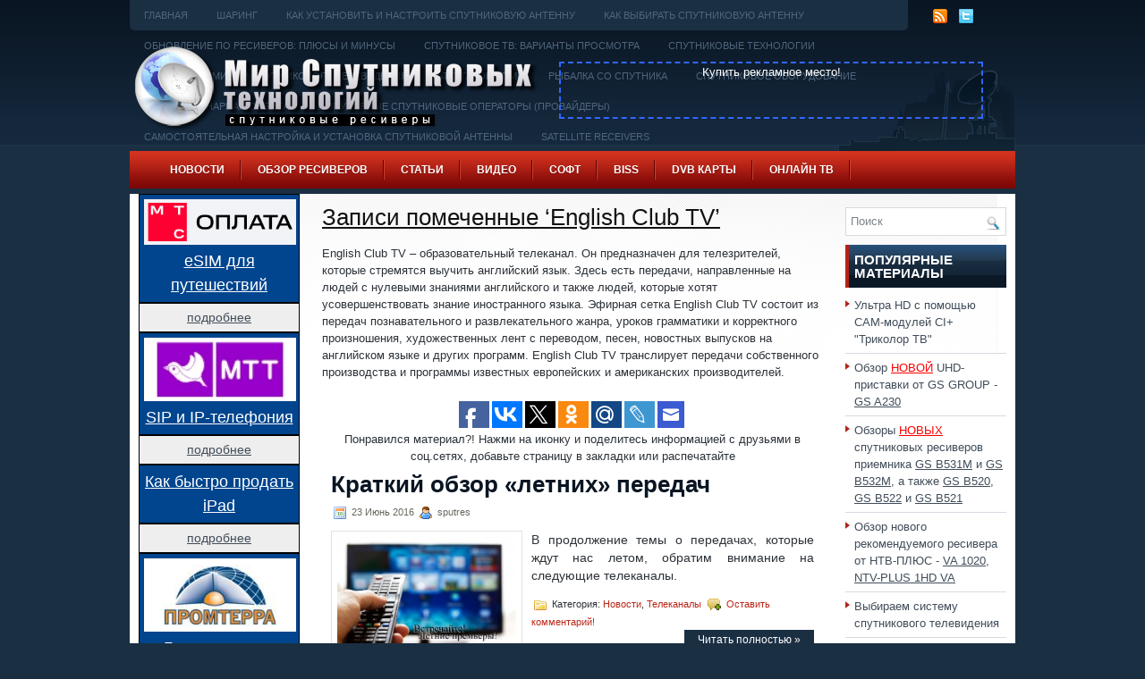

--- FILE ---
content_type: text/html; charset=UTF-8
request_url: http://www.sputres.ru/?tag=english-club-tv
body_size: 13984
content:
<!DOCTYPE html><html><head><title>English Club TV | SputRes.ru</title><link rel="shortcut icon" type="image/x-icon" href="/favicon.ico" /><meta http-equiv="Content-Type" content="text/html; charset=UTF-8" /><link rel="stylesheet" href="/css/print.css" type="text/css" media="print" /><link rel="stylesheet" href="/css/style.css" type="text/css" media="screen, projection" /><!--[if IE]><link rel="stylesheet" href="/css/ie.css" type="text/css" media="screen, projection"><![endif]--><script src="/menu/mootools-core.js" type="text/javascript" charset="utf-8"></script><!--[if IE 6]><script src="/js/pngfix.js"></script><![endif]--><link rel="alternate" type="application/rss+xml" title="RSS-лента В мире спутниковых технологий и телевидения. Новости. Оборудование. Софт. Шаринг. Обзоры. Ресиверы" href="http://www.sputres.ru/?feed=rss2" /><link rel="alternate" type="application/atom+xml" title="В мире спутниковых технологий и телевидения. Новости. Оборудование. Софт. Шаринг. Обзоры. Ресиверы Atom Feed" href="http://www.sputres.ru/?feed=atom" /><link rel="stylesheet" href="/menu/MenuMatic.css" type="text/css" media="screen" charset="utf-8" /><!--[if lt IE 7]><link rel="stylesheet" href="/menu/MenuMatic-ie6.css" type="text/css" media="screen" charset="utf-8" /><![endif]--><script src="/menu/MenuMatic_0.68.3.js" type="text/javascript" charset="utf-8"></script>
<meta name="description"  content="English Club TV – образовательный телеканал. Он предназначен для телезрителей, которые стремятся выучить английский язык. Здесь есть передачи, направленные на" />

<meta name="keywords"  content="24_doc,bollywood hd,english club tv,fashion one,gulli,myzen.tv,tiji,телеканал «Мама»,Телеканал «Моя Планета»,телеканалы,акция,Мир24,телекарта,триколор тв,history,Орион-Экспресс,Промо ТВ,промо-канал" />

<link rel="canonical" href="http://www.sputres.ru/?tag=english-club-tv" />
<!-- /all in one seo pack -->
<link rel='stylesheet' id='wpfb-css'  href='http://www.sputres.ru/wp-content/plugins/wp-filebase/wp-filebase_css.php?rp=images%2Ffilebase&#038;ver=0.2.9.37' type='text/css' media='all' />
<link rel='stylesheet' id='wpfront-scroll-top-css'  href='http://www.sputres.ru/wp-content/plugins/wpfront-scroll-top/css/wpfront-scroll-top.css?ver=1.4.2' type='text/css' media='all' />
<script type='text/javascript' src='http://www.sputres.ru/images/jw-player-plugin-for-wordpress/player/jwplayer.js?ver=4.0'></script>
<script type='text/javascript' src='http://www.sputres.ru/wp-includes/js/jquery/jquery.js?ver=1.11.1'></script>
<script type='text/javascript' src='http://www.sputres.ru/wp-includes/js/jquery/jquery-migrate.min.js?ver=1.2.1'></script>
<script type='text/javascript' src='http://www.sputres.ru/wp-content/plugins/wpfront-scroll-top/js/wpfront-scroll-top.js?ver=1.4.2'></script>
<!-- Global site tag (gtag.js) - Google Analytics -->
<script async src="https://www.googletagmanager.com/gtag/js?id=UA-33457752-1"></script><script> window.dataLayer = window.dataLayer || []; function gtag(){dataLayer.push(arguments);} gtag('js', new Date()); gtag('config', 'UA-33457752-1');</script>
</head><body><script type="text/javascript"> window.addEvent('domready', function() {	var myMenu = new MenuMatic(); }); </script><div id="wrapper"><div id="container" class="container"><div class="span-24"><div class="span-22"><div id="pagemenucontainer"><ul id="pagemenu"><li><a href="/">Главная</a></li><li class="page_item page-item-9"><a href="http://www.sputres.ru/?page_id=9">Шаринг</a></li>
<li class="page_item page-item-762"><a href="http://www.sputres.ru/?page_id=762">Как установить и настроить спутниковую антенну</a></li>
<li class="page_item page-item-764"><a href="http://www.sputres.ru/?page_id=764">Как выбирать спутниковую антенну</a></li>
<li class="page_item page-item-770"><a href="http://www.sputres.ru/?page_id=770">Обновление ПО ресиверов: плюсы и минусы</a></li>
<li class="page_item page-item-774"><a href="http://www.sputres.ru/?page_id=774">Спутниковое ТВ: варианты просмотра</a></li>
<li class="page_item page-item-778"><a href="http://www.sputres.ru/?page_id=778">Спутниковые технологии</a></li>
<li class="page_item page-item-781"><a href="http://www.sputres.ru/?page_id=781">Словарь терминов спутникового телевидения</a></li>
<li class="page_item page-item-783"><a href="http://www.sputres.ru/?page_id=783">Что такое HDMI</a></li>
<li class="page_item page-item-785"><a href="http://www.sputres.ru/?page_id=785">Рыбалка со спутника</a></li>
<li class="page_item page-item-799"><a href="http://www.sputres.ru/?page_id=799">Спутниковое оборудование</a></li>
<li class="page_item page-item-811"><a href="http://www.sputres.ru/?page_id=811">Геостационарная орбита</a></li>
<li class="page_item page-item-817"><a href="http://www.sputres.ru/?page_id=817">Популярные спутниковые операторы (провайдеры)</a></li>
<li class="page_item page-item-831"><a href="http://www.sputres.ru/?page_id=831">Самостоятельная настройка и установка спутниковой антенны</a></li>
<li class="page_item page-item-1088"><a href="http://www.sputres.ru/?page_id=1088">Satellite Receivers</a></li>
<li class="page_item page-item-2346"><a href="http://www.sputres.ru/?page_id=2346">Создаем устройство для соединения JTAG-интерфейса спутникового ресивера</a></li>
<li class="page_item page-item-1886"><a href="http://www.sputres.ru/?page_id=1886">ТВ тюнеры &#8212; обзор возможностей</a></li>
<li class="page_item page-item-2139"><a href="http://www.sputres.ru/?page_id=2139">Ultra HD</a></li>
<li class="page_item page-item-2583"><a href="http://www.sputres.ru/?page_id=2583">Нужно ли вам 4K разрешение</a></li>
<li class="page_item page-item-2690"><a href="http://www.sputres.ru/?page_id=2690">Выбираем систему спутникового телевидения</a></li>
<li class="page_item page-item-2936"><a href="http://www.sputres.ru/?page_id=2936">Ремонт ресивера GS-8300 самостоятельно</a></li>
<li class="page_item page-item-3142"><a href="http://www.sputres.ru/?page_id=3142">Настройка спутниковой антенны при помощи прибора Sat-Finder инструкция</a></li>
<li class="page_item page-item-3475"><a href="http://www.sputres.ru/?page_id=3475">Какие бывают спутниковые антенны</a></li>
<li class="page_item page-item-5232"><a href="http://www.sputres.ru/?page_id=5232">Кардшаринг – максимум каналов по минимальной стоимости</a></li>
<li class="page_item page-item-10078"><a href="http://www.sputres.ru/?page_id=10078">Ресиверы Триколор ТВ и их основные неисправности</a></li>
<li class="page_item page-item-9730"><a href="http://www.sputres.ru/?page_id=9730">Список мастер-кодов для спутниковых ресиверов</a></li>
<li class="page_item page-item-9821"><a href="http://www.sputres.ru/?page_id=9821">Выбор комплекта спутникового оборудования</a></li>
<li class="page_item page-item-9926"><a href="http://www.sputres.ru/?page_id=9926">Что такое высокочастотный модулятор (RF)</a></li>
<li class="page_item page-item-11087"><a href="http://www.sputres.ru/?page_id=11087">Как узнать текущий тариф и баланс Триколор ТВ</a></li>
<li class="page_item page-item-11075"><a href="http://www.sputres.ru/?page_id=11075">Как подтвердить данные абонента в личном кабинете Триколор. Три варианта</a></li>
<li class="page_item page-item-11094"><a href="http://www.sputres.ru/?page_id=11094">Личный кабинет Триколор ТВ &#8212; огромное количество удобных сервисов</a></li>
<li class="page_item page-item-13814"><a href="http://www.sputres.ru/?page_id=13814">Таблица частот спутника Eutelsat W4 / Eutelsat W7 (36.0° в. д.)</a></li>
<li class="page_item page-item-15777"><a href="http://www.sputres.ru/?page_id=15777">Выбор комплекта с ресивером «Триколор»</a></li>
<li class="page_item page-item-16564"><a href="http://www.sputres.ru/?page_id=16564">Ремонт ресивера Триколор ТВ DRE 5000 сыпется изображение</a></li>
<li class="page_item page-item-16620"><a href="http://www.sputres.ru/?page_id=16620">Онлайн регистрация модуля CI+ и карты НТВ Плюс</a></li>
<li class="page_item page-item-16814"><a href="http://www.sputres.ru/?page_id=16814">Настройка телевизора со встроенным спутниковым ресивером (стандарт DVB-S/S2)</a></li>
<li class="page_item page-item-17085"><a href="http://www.sputres.ru/?page_id=17085">Описание файла Regex, описание спутниковой рыбалки, настройка спутниковой  рыбалки</a></li>
<li class="page_item page-item-17089"><a href="http://www.sputres.ru/?page_id=17089">Лучшие места для спутниковой рыбалки, спутниковые провайдеры</a></li>
<li class="page_item page-item-17095"><a href="http://www.sputres.ru/?page_id=17095">Почему у ресиверов два конвертерных разъема ?</a></li>
<li class="page_item page-item-17098"><a href="http://www.sputres.ru/?page_id=17098">Азы спутникового телевидения</a></li>
<li class="page_item page-item-17162"><a href="http://www.sputres.ru/?page_id=17162">Модуль CI+ для просмотра Триколор ТВ на телевизоре с DVB-S2</a></li>
<li class="page_item page-item-17556"><a href="http://www.sputres.ru/?page_id=17556">Меняем местами каналы на ресивере Tриколор ТВ</a></li>
<li class="page_item page-item-17669"><a href="http://www.sputres.ru/?page_id=17669">Как перевести 3G(4G)-модем в режим &#171;только модем&#187;</a></li>
<li class="page_item page-item-17713"><a href="http://www.sputres.ru/?page_id=17713">Как подключить антенный кабель к блоку питания</a></li>
<li class="page_item page-item-17752"><a href="http://www.sputres.ru/?page_id=17752">USB-COM (RS-232) переходник: делаем самостоятельно</a></li>
<li class="page_item page-item-17802"><a href="http://www.sputres.ru/?page_id=17802">Как создать свой фаворитный список каналов Триколор ТВ на ресиверах GS E501/GS C591, GS U510, GS U210, GS B210, GS B211</a></li>
<li class="page_item page-item-18919"><a href="http://www.sputres.ru/?page_id=18919">Как перенастроить оборудование абонентам «OTAU TV»</a></li>
<li class="page_item page-item-19630"><a href="http://www.sputres.ru/?page_id=19630">Smart TV не безопасен, есть угроза для личной безопасности обладателей телевизоров</a></li>
<li class="page_item page-item-19885"><a href="http://www.sputres.ru/?page_id=19885">Как выбрать телевизор ни на один день</a></li>
<li class="page_item page-item-19865"><a href="http://www.sputres.ru/?page_id=19865">8K Ultra HD: что это</a></li>
</ul></div></div><div class="span-2 last"><div class="feedtwitter"><a href="http://www.sputres.ru/?feed=rss2"><img src="http://www.sputres.ru/wp-content/themes/TechHub/images/rss.png" style="margin:0 4px 0 0; " /></a><a href="http://twitter.com/sputres" title="Следуй за мной!" rel="nofollow"><img src="http://www.sputres.ru/wp-content/themes/TechHub/images/twitter.png" style="margin:0 4px 0 0; " title="Следуй за мной!" /></a>	
   </div></div></div><div id="header" class="span-24"><div class="span-12"><a href="http://www.sputres.ru"><img src="http://www.sputres.ru/images/logo_sputres.png" alt="В мире спутниковых технологий и телевидения. Новости. Оборудование. Софт. Шаринг. Обзоры. Ресиверы" title="В мире спутниковых технологий и телевидения. Новости. Оборудование. Софт. Шаринг. Обзоры. Ресиверы" class="logoimg" /></a>
							</div><div class="span-12 last" style="padding-top: 34px; text-align:right;"><!--noindex--><div style="width:470px; height:60px; border:2px dashed #3366FF; text-align:center;"><a href="http://www.sputres.ru/?page_id=14657" target="_top" style=" color:#FFFFFF">Купить рекламное место!</a></div><!--/noindex--></div></div><div class="span-24"><div id="navcontainer"><ul id="nav" class="menu"><li id="menu-item-1263" class="menu-item menu-item-type-taxonomy menu-item-object-category menu-item-has-children menu-item-1263"><a href="http://www.sputres.ru/?cat=6">Новости</a>
<ul class="sub-menu">
	<li id="menu-item-14692" class="menu-item menu-item-type-post_type menu-item-object-page menu-item-14692"><a href="http://www.sputres.ru/?page_id=14689">Новости по тегам</a></li>
	<li id="menu-item-1825" class="menu-item menu-item-type-taxonomy menu-item-object-category menu-item-1825"><a href="http://www.sputres.ru/?cat=6">Все новости здесь</a></li>
	<li id="menu-item-1819" class="menu-item menu-item-type-taxonomy menu-item-object-category menu-item-has-children menu-item-1819"><a href="http://www.sputres.ru/?cat=30">Спутниковое ТВ</a>
	<ul class="sub-menu">
		<li id="menu-item-12659" class="menu-item menu-item-type-taxonomy menu-item-object-category menu-item-12659"><a href="http://www.sputres.ru/?cat=195">Xtra TV</a></li>
		<li id="menu-item-12660" class="menu-item menu-item-type-taxonomy menu-item-object-category menu-item-12660"><a href="http://www.sputres.ru/?cat=295">Дом.ru</a></li>
		<li id="menu-item-1820" class="menu-item menu-item-type-taxonomy menu-item-object-category menu-item-1820"><a href="http://www.sputres.ru/?cat=33">Континент ТВ</a></li>
		<li id="menu-item-12661" class="menu-item menu-item-type-taxonomy menu-item-object-category menu-item-12661"><a href="http://www.sputres.ru/?cat=97">Лыбидь ТВ</a></li>
		<li id="menu-item-12664" class="menu-item menu-item-type-taxonomy menu-item-object-category menu-item-12664"><a href="http://www.sputres.ru/?cat=1012">МТС ТВ</a></li>
		<li id="menu-item-2082" class="menu-item menu-item-type-taxonomy menu-item-object-category menu-item-2082"><a href="http://www.sputres.ru/?cat=49">НТВ+</a></li>
		<li id="menu-item-2792" class="menu-item menu-item-type-taxonomy menu-item-object-category menu-item-2792"><a href="http://www.sputres.ru/?cat=102">Радуга ТВ</a></li>
		<li id="menu-item-12662" class="menu-item menu-item-type-taxonomy menu-item-object-category menu-item-12662"><a href="http://www.sputres.ru/?cat=299">Ростелеком</a></li>
		<li id="menu-item-12663" class="menu-item menu-item-type-taxonomy menu-item-object-category menu-item-12663"><a href="http://www.sputres.ru/?cat=138">Телекарта</a></li>
		<li id="menu-item-1821" class="menu-item menu-item-type-taxonomy menu-item-object-category menu-item-1821"><a href="http://www.sputres.ru/?cat=34">Триколор ТВ</a></li>
	</ul>
</li>
	<li id="menu-item-2605" class="menu-item menu-item-type-taxonomy menu-item-object-category menu-item-2605"><a href="http://www.sputres.ru/?cat=78">Телеканалы</a></li>
	<li id="menu-item-1839" class="menu-item menu-item-type-taxonomy menu-item-object-category menu-item-1839"><a href="http://www.sputres.ru/?cat=38">Кинорепертуар</a></li>
	<li id="menu-item-1840" class="menu-item menu-item-type-taxonomy menu-item-object-category menu-item-1840"><a href="http://www.sputres.ru/?cat=40">Новинки оборудования</a></li>
	<li id="menu-item-1841" class="menu-item menu-item-type-taxonomy menu-item-object-category menu-item-1841"><a href="http://www.sputres.ru/?cat=39">Технологии</a></li>
	<li id="menu-item-1292" class="menu-item menu-item-type-post_type menu-item-object-page menu-item-1292"><a href="http://www.sputres.ru/?page_id=86">Архив Новостей 2011года</a></li>
</ul>
</li>
<li id="menu-item-1647" class="menu-item menu-item-type-post_type menu-item-object-page menu-item-1647"><a href="http://www.sputres.ru/?page_id=1645">Обзор ресиверов</a></li>
<li id="menu-item-1258" class="menu-item menu-item-type-post_type menu-item-object-page menu-item-1258"><a href="http://www.sputres.ru/?page_id=761">Статьи</a></li>
<li id="menu-item-1256" class="menu-item menu-item-type-post_type menu-item-object-page menu-item-1256"><a href="http://www.sputres.ru/?page_id=1054">Видео</a></li>
<li id="menu-item-1257" class="menu-item menu-item-type-post_type menu-item-object-page menu-item-has-children menu-item-1257"><a href="http://www.sputres.ru/?page_id=849">Софт</a>
<ul class="sub-menu">
	<li id="menu-item-5311" class="menu-item menu-item-type-post_type menu-item-object-page menu-item-has-children menu-item-5311"><a href="http://www.sputres.ru/?page_id=855">Прошивки РЕСИВЕРОВ</a>
	<ul class="sub-menu">
		<li id="menu-item-5323" class="menu-item menu-item-type-post_type menu-item-object-page menu-item-5323"><a href="http://www.sputres.ru/?page_id=5187">Прошивки для тюнеров Amiko</a></li>
		<li id="menu-item-5926" class="menu-item menu-item-type-post_type menu-item-object-page menu-item-5926"><a href="http://www.sputres.ru/?page_id=5916">Прошивки и софт(ПО) ARION</a></li>
		<li id="menu-item-5519" class="menu-item menu-item-type-post_type menu-item-object-page menu-item-5519"><a href="http://www.sputres.ru/?page_id=3389">Прошивки для ресиверов Galaxy Innovations</a></li>
		<li id="menu-item-5314" class="menu-item menu-item-type-post_type menu-item-object-page menu-item-5314"><a href="http://www.sputres.ru/?page_id=858">Прошивки и софт(ПО) Globo</a></li>
		<li id="menu-item-5316" class="menu-item menu-item-type-post_type menu-item-object-page menu-item-5316"><a href="http://www.sputres.ru/?page_id=2488">Прошивки для Golden Interstar</a></li>
		<li id="menu-item-5321" class="menu-item menu-item-type-post_type menu-item-object-page menu-item-5321"><a href="http://www.sputres.ru/?page_id=5057">Прошивки для тюнеров Eurosat</a></li>
		<li id="menu-item-5318" class="menu-item menu-item-type-post_type menu-item-object-page menu-item-5318"><a href="http://www.sputres.ru/?page_id=5030">Прошивки для ресиверов Openbox</a></li>
		<li id="menu-item-5319" class="menu-item menu-item-type-post_type menu-item-object-page menu-item-5319"><a href="http://www.sputres.ru/?page_id=1731">Прошивки для ресиверов Openmax</a></li>
		<li id="menu-item-5315" class="menu-item menu-item-type-post_type menu-item-object-page menu-item-5315"><a href="http://www.sputres.ru/?page_id=5054">Прошивки для тюнеров ORTON</a></li>
		<li id="menu-item-7886" class="menu-item menu-item-type-post_type menu-item-object-page menu-item-7886"><a href="http://www.sputres.ru/?page_id=7874">Прошивки для тюнеров Sat-Integral</a></li>
		<li id="menu-item-5831" class="menu-item menu-item-type-post_type menu-item-object-page menu-item-5831"><a href="http://www.sputres.ru/?page_id=5821">Прошивки для ресиверов SkyPrime</a></li>
		<li id="menu-item-5322" class="menu-item menu-item-type-post_type menu-item-object-page menu-item-5322"><a href="http://www.sputres.ru/?page_id=5063">Прошивки для тюнеров Strong</a></li>
		<li id="menu-item-5317" class="menu-item menu-item-type-post_type menu-item-object-page menu-item-5317"><a href="http://www.sputres.ru/?page_id=1720">Файлы прошивок, обновлений ПО ресиверов ТРИКОЛОР</a></li>
		<li id="menu-item-5320" class="menu-item menu-item-type-post_type menu-item-object-page menu-item-5320"><a href="http://www.sputres.ru/?page_id=2457">ПО, софт и прошивки для ресиверов Topfield</a></li>
	</ul>
</li>
	<li id="menu-item-5312" class="menu-item menu-item-type-post_type menu-item-object-page menu-item-5312"><a href="http://www.sputres.ru/?page_id=867">ProgDVB</a></li>
	<li id="menu-item-5313" class="menu-item menu-item-type-post_type menu-item-object-page menu-item-5313"><a href="http://www.sputres.ru/?page_id=872">AltDvb</a></li>
</ul>
</li>
<li id="menu-item-1265" class="menu-item menu-item-type-post_type menu-item-object-page menu-item-1265"><a href="http://www.sputres.ru/?page_id=757">BISS</a></li>
<li id="menu-item-1266" class="menu-item menu-item-type-post_type menu-item-object-page menu-item-1266"><a href="http://www.sputres.ru/?page_id=683">DVB карты</a></li>
<li id="menu-item-11662" class="menu-item menu-item-type-post_type menu-item-object-page menu-item-11662"><a href="http://www.sputres.ru/?page_id=11656">Онлайн ТВ</a></li>
<li id="menu-item-14670" class="menu-item menu-item-type-post_type menu-item-object-page menu-item-14670"><a href="http://www.sputres.ru/?page_id=14657">О проекте / Реклама</a></li>
</ul></div></div>
                        <!--noindex--><!--/noindex--><div class="span-24" id="contentwrap"><div class="span-5">
		<div class="sidebar sidebar-left">    
        <div style="border: 1px solid #000; background-color:#00458e; margin5px; padding: 5px; text-align:center"><a href="http://www.sputres.ru/?page_id=21241"><img src="/images/2026/01/payment-mts-ru-logo.webp" alt="" width="170" border="0" title="" /><br/><span style="font-size: 18px; color:#ffffff;"><u>eSIM для путешествий</u></span></a></div><div style="border: 1px solid #000; background-color:#eee; margin5px; padding: 5px; text-align:center"><a href="http://www.sputres.ru/?page_id=21241"><span style="font-size: 14px;"><u>подробнее</u></span></a></div>
        <div style="border: 1px solid #000; background-color:#00458e; margin5px; padding: 5px; text-align:center"><a href="http://www.sputres.ru/?page_id=21240"><img src="/images/2025/08/mtt-ru-logo.webp" alt="" width="170" border="0" title="" /><br/><span style="font-size: 18px; color:#ffffff;"><u>SIP и IP-телефония</u></span></a></div><div style="border: 1px solid #000; background-color:#eee; margin5px; padding: 5px; text-align:center"><a href="http://www.sputres.ru/?page_id=21240"><span style="font-size: 14px;"><u>подробнее</u></span></a></div>
        <div style="border: 1px solid #000; background-color:#00458e; margin5px; padding: 5px; text-align:center"><a href="http://www.sputres.ru/?page_id=21239"><span style="font-size: 18px; color:#ffffff;"><u>Как быстро продать iPad</u></span></a></div><div style="border: 1px solid #000; background-color:#eee; margin5px; padding: 5px; text-align:center"><a href="http://www.sputres.ru/?page_id=21239"><span style="font-size: 14px;"><u>подробнее</u></span></a></div>
        <div style="border: 1px solid #000; background-color:#00458e; margin5px; padding: 5px; text-align:center"><a href="http://www.sputres.ru/?page_id=21238"><img src="/images/2025/12/prom-terra-ru-logo.webp" alt="" width="170" border="0" title="" /><br/><span style="font-size: 18px; color:#ffffff;"><u>Геодезическая съемка</u></span></a></div><div style="border: 1px solid #000; background-color:#eee; margin5px; padding: 5px; text-align:center"><a href="http://www.sputres.ru/?page_id=21238"><span style="font-size: 14px;"><u>подробнее</u></span></a></div>
        <div style="border: 1px solid #000; background-color:#00458e; margin5px; padding: 5px; text-align:center"><a href="http://www.sputres.ru/?page_id=21237"><img src="/images/2025/12/banki-ru-logo.webp" alt="" width="170" border="0" title="" /><br/><span style="font-size: 18px; color:#ffffff;"><u>ОСАГО в рассрочку</u></span></a></div><div style="border: 1px solid #000; background-color:#eee; margin5px; padding: 5px; text-align:center"><a href="http://www.sputres.ru/?page_id=21237"><span style="font-size: 14px;"><u>подробнее</u></span></a></div>
        <div style="border: 1px solid #000; background-color:#00458e; margin5px; padding: 5px; text-align:center"><a href="http://www.sputres.ru/?page_id=21236"><img src="/images/2025/12/firstbyte-ru-logo.webp" alt="" width="170" border="0" title="" /><br/><span style="font-size: 18px; color:#ffffff;"><u>Надежный VDS/VPS хостинг</u></span></a></div><div style="border: 1px solid #000; background-color:#eee; margin5px; padding: 5px; text-align:center"><a href="http://www.sputres.ru/?page_id=21236"><span style="font-size: 14px;"><u>подробнее</u></span></a></div>
        <noindex>
         <ul>        
        <li id="text-29" class="widget widget_text"><div class="textwidget">    
        <ul><li><a href="http://www.sputres.ru/?page_id=15777">Выбор комплекта с ресивером «Триколор»</a></li><li><a href="http://www.sputres.ru/?page_id=16564">Ремонт ресивера DRE 5000</a></li>
<li><a href="http://www.sputres.ru/?page_id=19630">В Smart TV есть угроза для личной безопасности обладателей телевизоров</a></li><li><a href="http://www.sputres.ru/?page_id=19885">Как выбрать телевизор</a></li></ul></div></li>
						<li id="recent-posts-2" class="widget widget_recent_entries">		<div class="widgettitle">Новости</div>		<ul>
					<li>
				<a href="http://www.sputres.ru/?p=20958">Что ждёт «Спартак» и другие клубы в Лиге Европы УЕФА</a>
						</li>
					<li>
				<a href="http://www.sputres.ru/?p=20870">Что ждёт абонентов „Триколора“ в новом тарифе</a>
						</li>
					<li>
				<a href="http://www.sputres.ru/?p=20868">С нового 2021 года украинская Volia вводит изменения в трансляции и стоимости, а спутник Астра 4А (4,8 ° E) покидают вещатели</a>
						</li>
					<li>
				<a href="http://www.sputres.ru/?p=20811">В украинских кабельных сетях будут показывать телеканалы Trace Urban и Trace Sports Stars</a>
						</li>
					<li>
				<a href="http://www.sputres.ru/?p=20755">Коронавирус появился на туркменском спутнике</a>
						</li>
					<li>
				<a href="http://www.sputres.ru/?p=20696">UEFA расширяет использование стриминговой платформы технологии ОТТ и даже с использованием клавиатуры для ноутбуков</a>
						</li>
					<li>
				<a href="http://www.sputres.ru/?p=20310">В Великобритании появится пакет русскоязычных каналов</a>
						</li>
					<li>
				<a href="http://www.sputres.ru/?p=20102">Еще о новых телеканалах</a>
						</li>
					<li>
				<a href="http://www.sputres.ru/?p=20097">В России появится «Дикое телевидение»</a>
						</li>
					<li>
				<a href="http://www.sputres.ru/?p=20089">Новости операторов спутниковой связи</a>
						</li>
					<li>
				<a href="http://www.sputres.ru/?p=20085">Летом будет запущен телеканал «Большая Азия»</a>
						</li>
					<li>
				<a href="http://www.sputres.ru/?p=20076">Больше спорта</a>
						</li>
					<li>
				<a href="http://www.sputres.ru/?p=20073">General Satellite продолжит удивлять абонентов «Триколор ТВ»</a>
						</li>
					<li>
				<a href="http://www.sputres.ru/?p=20055">Зрители уходят в социальные сети</a>
						</li>
					<li>
				<a href="http://www.sputres.ru/?p=20052">Предложение «Орион» расширяется</a>
						</li>
				</ul>
		</li><li id="recent-comments-2" class="widget widget_recent_comments"><div class="widgettitle">СВЕЖИЕ ОТЗЫВЫ и КОММЕНТАРИИ</div><ul id="recentcomments"><li class="recentcomments"><span class="comment-author-link">The-1v1er</span> к записи <a href="http://www.sputres.ru/?p=4929#comment-119291">«Баластан» &#8212; первый детский канал Кыргызстана</a></li><li class="recentcomments"><span class="comment-author-link">Николай</span> к записи <a href="http://www.sputres.ru/?page_id=13389#comment-119275">Обзор ресивера GS B211</a></li><li class="recentcomments"><span class="comment-author-link">Юлія</span> к записи <a href="http://www.sputres.ru/?p=15840#comment-119261">&#171;Горизонт ТВ&#187; &#8212; украинский спутниковый телеканал</a></li><li class="recentcomments"><span class="comment-author-link">Игорь</span> к записи <a href="http://www.sputres.ru/?page_id=13389#comment-119243">Обзор ресивера GS B211</a></li><li class="recentcomments"><span class="comment-author-link">Сергей</span> к записи <a href="http://www.sputres.ru/?page_id=18982#comment-119235">Обзор ресивера GS B531M со встроенным твердотельным диском</a></li><li class="recentcomments"><span class="comment-author-link">inetstar</span> к записи <a href="http://www.sputres.ru/?p=20055#comment-119142">Зрители уходят в социальные сети</a></li><li class="recentcomments"><span class="comment-author-link">Николай</span> к записи <a href="http://www.sputres.ru/?page_id=13389#comment-119140">Обзор ресивера GS B211</a></li><li class="recentcomments"><span class="comment-author-link">Владимир</span> к записи <a href="http://www.sputres.ru/?page_id=18982#comment-119135">Обзор ресивера GS B531M со встроенным твердотельным диском</a></li><li class="recentcomments"><span class="comment-author-link">Селим</span> к записи <a href="http://www.sputres.ru/?page_id=17438#comment-119130">Обзор спутникового ресивера GS B522</a></li><li class="recentcomments"><span class="comment-author-link">Игорь</span> к записи <a href="http://www.sputres.ru/?page_id=13389#comment-119098">Обзор ресивера GS B211</a></li><li class="recentcomments"><span class="comment-author-link">илья</span> к записи <a href="http://www.sputres.ru/?page_id=13389#comment-119040">Обзор ресивера GS B211</a></li><li class="recentcomments"><span class="comment-author-link">виктор</span> к записи <a href="http://www.sputres.ru/?page_id=10078#comment-119019">Ресиверы Триколор ТВ и их основные неисправности</a></li><li class="recentcomments"><span class="comment-author-link">AKAI</span> к записи <a href="http://www.sputres.ru/?page_id=13389#comment-119016">Обзор ресивера GS B211</a></li></ul></li><li id="execphp-4" class="widget widget_execphp">			<div class="execphpwidget"></div>
		</li>                
		<li class="widget widget_text"><div class="textwidget"><ul>
		    <li><a href="http://www.sputres.ru/?page_id=21233">Как быстро найти игры с минимальной ставкой и высоким RTP в каталоге Pinco</a></li>
            <li><a href="http://www.sputres.ru/?page_id=21229">Clubnika Casino - надежный путь к игре</a></li>
            <li><a href="http://www.sputres.ru/?page_id=21218">Какие трассы считаются самыми красивыми в мире</a></li>
            <li><a href="http://www.sputres.ru/?page_id=21217">Телевидение без границ. Как спутниковое вещание подарило миру глобальные спортивные ивенты</a></li>
            <li><a href="http://www.sputres.ru/?page_id=21216">Самые влиятельные спортивные бренды современности</a></li>
            <li><a href="http://www.sputres.ru/?page_id=21215">Зачем сервису Amazon спортивные трансляции</a></li>
	    </ul></div>
		</li></ul>			
		</noindex>
 
</div>
</div><noindex><center><!--<div style="widht:730px; margin-top:15px; margin-right:45px;">рекламный блок</div>--></center></noindex>
	<div class="span-14">
		<div id="content">
		 	   	  		<h1 class="pagetitle">Записи помеченные &#8216;English Club TV&#8217;</h2>
 	  		<div><p>English Club TV – образовательный телеканал. Он предназначен для телезрителей, которые стремятся выучить английский язык. Здесь есть передачи, направленные на людей с нулевыми знаниями английского и также людей, которые хотят усовершенствовать знание иностранного языка. Эфирная сетка English Club TV состоит из передач познавательного и развлекательного жанра, уроков грамматики и корректного произношения, художественных лент с переводом, песен, новостных выпусков на английском языке и других программ.  English Club TV транслирует передачи собственного производства и программы известных европейских и американских производителей.</p>
</div><noindex><center><script type="text/javascript">(function(w,doc) { if (!w.__utlWdgt ) { w.__utlWdgt = true; var d = doc, s = d.createElement('script'), g = 'getElementsByTagName'; s.type = 'text/javascript'; s.charset='UTF-8'; s.async = true; s.src = ('https:' == w.location.protocol ? 'https' : 'http') + '://www.sputres.ru/widgets/v1/uptolike.js'; var h=d[g]('body')[0]; h.appendChild(s); }})(window,document); </script><div data-share-size="30" data-like-text-enable="false" data-background-alpha="0.0" data-pid="1365619" data-mode="share" data-background-color="#ffffff" data-share-shape="rectangle" data-share-counter-size="12" data-icon-color="#ffffff" data-text-color="#ffffff" data-buttons-color="#ffffff" data-counter-background-color="#ffffff" data-share-counter-type="separate" data-orientation="horizontal" data-following-enable="true" data-sn-ids="fb.vk.tw.ok.gp.mr.lj.em." data-follow-rss="http://www.sputres.ru/?feed=rss2" data-selection-enable="true" data-exclude-show-more="true" data-share-style="10" data-follow-vk="sputres" data-follow-tw="sputres" data-counter-background-alpha="1.0" data-top-button="false" data-follow-lj="sputres" data-follow-fb="SputRes.ru" class="uptolike-buttons" ></div><div>Понравился материал?! Нажми на иконку и поделитесь информацией с друзьями в соц.сетях, добавьте страницу в закладки или распечатайте</div>
<!-- Большой прямоугольник 336х280 -->
</center></noindex>		<div class="post-17796 post type-post status-publish format-standard has-post-thumbnail hentry category-news category-telekanals tag-24_doc tag-bollywood-hd tag-english-club-tv tag-fashion-one tag-gulli tag-myzen-tv tag-tiji tag-- tag--- tag-76">
				<h2 class="title" id="post-17796"><a href="http://www.sputres.ru/?p=17796" rel="bookmark" title="Постоянная ссылка на Краткий обзор «летних» передач">Краткий обзор «летних» передач</a></h2>
				<div class="postdate"><img src="http://www.sputres.ru/wp-content/themes/TechHub/images/date.png" /> 23 Июнь 2016 <img src="http://www.sputres.ru/wp-content/themes/TechHub/images/user.png" /> sputres </div>

				<div class="entry">
                    <img width="200" height="130" src="http://www.sputres.ru/images/2016/06/leto_kanal-275x180.jpg" class="alignleft post_thumbnail wp-post-image" alt="Встречайте! Летние премьеры!" />					<noindex><p>В продолжение темы о передачах, которые ждут нас летом, обратим внимание на следующие телеканалы.</p>
</noindex>
				</div>
				<div class="postmeta"><img src="http://www.sputres.ru/wp-content/themes/TechHub/images/folder.png" /> Категория: <a href="http://www.sputres.ru/?cat=6" rel="category">Новости</a>, <a href="http://www.sputres.ru/?cat=78" rel="category">Телеканалы</a>   <img src="http://www.sputres.ru/wp-content/themes/TechHub/images/comments.png" /> <a href="http://www.sputres.ru/?p=17796#respond" title="Прокомментировать запись &laquo;Краткий обзор «летних» передач&raquo;">Оставить комментарий!</a></div>
                <div class="readmorecontent">
					<a class="readmore" href="http://www.sputres.ru/?p=17796" rel="bookmark" title="Постоянная ссылка на Краткий обзор «летних» передач">Читать полностью &raquo;</a>
				</div>
			</div>

				<div class="post-16743 post type-post status-publish format-standard has-post-thumbnail hentry category-news category-news_sput_tv category-telekarta category-tricolor_tv_news tag-english-club-tv tag-117 tag-24 tag-139 tag--">
				<h2 class="title" id="post-16743"><a href="http://www.sputres.ru/?p=16743" rel="bookmark" title="Постоянная ссылка на Новости операторов спутниковой связи">Новости операторов спутниковой связи</a></h2>
				<div class="postdate"><img src="http://www.sputres.ru/wp-content/themes/TechHub/images/date.png" /> 21 Февраль 2016 <img src="http://www.sputres.ru/wp-content/themes/TechHub/images/user.png" /> sputres </div>

				<div class="entry">
                    <img width="193" height="160" src="http://www.sputres.ru/images/2014/10/news_operators2-250x207.jpg" class="alignleft post_thumbnail wp-post-image" alt="Новости операторов спутниковой связи: &quot;Телекарта&quot; и &quot;Триколор ТВ&quot;" />					<noindex><p>Российские операторы спутниковой связи продолжают добавлять новые каналы. Давайте ознакомимся с их последним предложением более подробно.</p>
</noindex>
				</div>
				<div class="postmeta"><img src="http://www.sputres.ru/wp-content/themes/TechHub/images/folder.png" /> Категория: <a href="http://www.sputres.ru/?cat=6" rel="category">Новости</a>, <a href="http://www.sputres.ru/?cat=30" rel="category">Новости спутникового ТВ</a>, <a href="http://www.sputres.ru/?cat=138" rel="category">Телекарта</a>, <a href="http://www.sputres.ru/?cat=34" rel="category">Триколор ТВ</a>   <img src="http://www.sputres.ru/wp-content/themes/TechHub/images/comments.png" /> <a href="http://www.sputres.ru/?p=16743#respond" title="Прокомментировать запись &laquo;Новости операторов спутниковой связи&raquo;">Оставить комментарий!</a></div>
                <div class="readmorecontent">
					<a class="readmore" href="http://www.sputres.ru/?p=16743" rel="bookmark" title="Постоянная ссылка на Новости операторов спутниковой связи">Читать полностью &raquo;</a>
				</div>
			</div>

				<div class="post-14217 post type-post status-publish format-standard has-post-thumbnail hentry category-news category-news_sput_tv category-telekanals category-telekarta category-tricolor_tv_news tag-english-club-tv tag-history tag-- tag-76 tag-139">
				<h2 class="title" id="post-14217"><a href="http://www.sputres.ru/?p=14217" rel="bookmark" title="Постоянная ссылка на Россияне смогут смотреть History Channel и English Club TV">Россияне смогут смотреть History Channel и English Club TV</a></h2>
				<div class="postdate"><img src="http://www.sputres.ru/wp-content/themes/TechHub/images/date.png" /> 5 Март 2015 <img src="http://www.sputres.ru/wp-content/themes/TechHub/images/user.png" /> sputres </div>

				<div class="entry">
                    <img width="193" height="160" src="http://www.sputres.ru/images/2014/10/news_operators2-250x207.jpg" class="alignleft post_thumbnail wp-post-image" alt="Новости операторов спутниковой связи: &quot;Телекарта&quot; и &quot;Триколор ТВ&quot;" />					<noindex><p>Спутниковые операторы продолжают добавлять новые телеканалы в состав своих пакетов. Предлагаем ознакомиться с их последними предложениями.</p>
</noindex>
				</div>
				<div class="postmeta"><img src="http://www.sputres.ru/wp-content/themes/TechHub/images/folder.png" /> Категория: <a href="http://www.sputres.ru/?cat=6" rel="category">Новости</a>, <a href="http://www.sputres.ru/?cat=30" rel="category">Новости спутникового ТВ</a>, <a href="http://www.sputres.ru/?cat=78" rel="category">Телеканалы</a>, <a href="http://www.sputres.ru/?cat=138" rel="category">Телекарта</a>, <a href="http://www.sputres.ru/?cat=34" rel="category">Триколор ТВ</a>   <img src="http://www.sputres.ru/wp-content/themes/TechHub/images/comments.png" /> <a href="http://www.sputres.ru/?p=14217#respond" title="Прокомментировать запись &laquo;Россияне смогут смотреть History Channel и English Club TV&raquo;">Оставить комментарий!</a></div>
                <div class="readmorecontent">
					<a class="readmore" href="http://www.sputres.ru/?p=14217" rel="bookmark" title="Постоянная ссылка на Россияне смогут смотреть History Channel и English Club TV">Читать полностью &raquo;</a>
				</div>
			</div>

				<div class="post-13249 post type-post status-publish format-standard has-post-thumbnail hentry category-news category-news_sput_tv category-telekanals category-tricolor_tv_news tag-english-club-tv tag--">
				<h2 class="title" id="post-13249"><a href="http://www.sputres.ru/?p=13249" rel="bookmark" title="Постоянная ссылка на Триколор ТВ проводит опрос: English Club TV быть?">Триколор ТВ проводит опрос: English Club TV быть?</a></h2>
				<div class="postdate"><img src="http://www.sputres.ru/wp-content/themes/TechHub/images/date.png" /> 13 Ноябрь 2014 <img src="http://www.sputres.ru/wp-content/themes/TechHub/images/user.png" /> sputres </div>

				<div class="entry">
                    <img width="200" height="107" src="http://www.sputres.ru/images/2014/11/english_club_trico-250x134.jpg" class="alignleft post_thumbnail wp-post-image" alt="Триколор ТВ проводит опрос: English Club TV быть?" />					<noindex><p>Российский оператор спутниковой связи «Триколор ТВ» проводит очередное голосование. На этот раз его интересует целесообразность добавления телеканала English Club TV.</p>
</noindex>
				</div>
				<div class="postmeta"><img src="http://www.sputres.ru/wp-content/themes/TechHub/images/folder.png" /> Категория: <a href="http://www.sputres.ru/?cat=6" rel="category">Новости</a>, <a href="http://www.sputres.ru/?cat=30" rel="category">Новости спутникового ТВ</a>, <a href="http://www.sputres.ru/?cat=78" rel="category">Телеканалы</a>, <a href="http://www.sputres.ru/?cat=34" rel="category">Триколор ТВ</a>   <img src="http://www.sputres.ru/wp-content/themes/TechHub/images/comments.png" /> <a href="http://www.sputres.ru/?p=13249#respond" title="Прокомментировать запись &laquo;Триколор ТВ проводит опрос: English Club TV быть?&raquo;">Оставить комментарий!</a></div>
                <div class="readmorecontent">
					<a class="readmore" href="http://www.sputres.ru/?p=13249" rel="bookmark" title="Постоянная ссылка на Триколор ТВ проводит опрос: English Club TV быть?">Читать полностью &raquo;</a>
				</div>
			</div>

				
		<div class="navigation">
						<div class="alignleft"></div>
			<div class="alignright"></div>
					</div>
		</div>
<noindex><center>
<!-- Большой прямоугольник 336х280 --></center></noindex>
		</div>
	<div class="span-5 last">
		<div class="sidebar sidebar-right"><noindex>
        <div id="topsearch" > 
    		 
<div id="search">
    <form method="get" id="searchform" action="http://www.sputres.ru/"> 
        <input type="text" value="Поиск" 
            name="s" id="s"  onblur="if (this.value == '')  {this.value = 'Поиск';}"  
            onfocus="if (this.value == 'Поиск') {this.value = '';}" />
        <input type="image" src="http://www.sputres.ru/wp-content/themes/TechHub/images/search.gif" style="border:0; vertical-align: top;" /> 
    </form>
</div> 
    	</div>
		<ul><li id="text-25" class="widget widget_text"><div class="widgettitle">Популярные материалы</div><div class="textwidget"><ul><li><a href="http://www.sputres.ru/?page_id=18750">Ультра HD с помощью CAM-модулей CI+ "Триколор ТВ"</a></li><li><a href="http://www.sputres.ru/?page_id=16476">Обзор <span style="color:#fc0000; text-decoration:underline">НОВОЙ</span> UHD-приставки от GS GROUP - <u>GS A230</u></a></li><li>Обзоры <span style="color:#fc0000; text-decoration:underline">НОВЫХ</span>  спутниковых ресиверов приемника <a href="http://www.sputres.ru/?page_id=18982"><u>GS B531M</u></a> и <a href="http://www.sputres.ru/?page_id=18992"><u>GS B532M</u></a>, а также <a href="http://www.sputres.ru/?page_id=16914"><u>GS B520</u></a>, <a href="http://www.sputres.ru/?page_id=17438"><u>GS B522</u></a> и <a href="http://www.sputres.ru/?page_id=18406"><u>GS B521</u></a></li><li>Обзор нового рекомендуемого ресивера от НТВ-ПЛЮС - <a href="http://www.sputres.ru/?page_id=19024"><u>VA 1020</u></a>, <a href="http://www.sputres.ru/?page_id=15732"><u>NTV-PLUS 1HD VA</u></a></li><li><a href="http://www.sputres.ru/?page_id=2690">Выбираем систему спутникового телевидения</a></li><li><a href="http://www.sputres.ru/?page_id=766">Как прошить спутниковый ресивер</a></li><li><a href="http://www.sputres.ru/?page_id=768">Как самостоятельно настроить Триколор ТВ</a></li><li><a href="http://www.sputres.ru/?page_id=12416">Настройка «Триколор ТВ»</a></li><li><a href="http://www.sputres.ru/?page_id=770">Обновление ПО ресиверов: плюсы и минусы</a></li><li><a href="http://www.sputres.ru/?page_id=2139">Новый формат качества Ultra HD</a></li><li><a href="http://www.sputres.ru/?page_id=19865">8K Ultra HD: что это</a></li><li><a href="http://www.sputres.ru/?page_id=831">Самостоятельная настройка и установка спутниковой антенны</a></li><li><a href="http://www.sputres.ru/?page_id=10078">Ресиверы Триколор ТВ и их основные неисправности</a></li></ul></div></li><li id="text-26" class="widget widget_text"><div class="textwidget"><!-- 160x600 --> 
<ul><li><a href="http://www.sputres.ru/?page_id=3142">Настройка спутниковой антенны при помощи прибора Sat-Finder</a></li><li><a href="http://www.sputres.ru/?page_id=11075">Как подтвердить данные абонента в личном кабинете Триколор. Три варианта</a></li><li><a href="http://www.sputres.ru/?page_id=16620">Регистрация модуля CI+ и карты НТВ Плюс</a></li><li><a href="http://www.sputres.ru/?page_id=16814">Настройка телевизора со встроенным спутниковым ресивером</a></li><li><a href="http://www.sputres.ru/?page_id=17669">Как перевести 3G-4G модем в режим «только модем»</a></li><li><a href="http://www.sputres.ru/?page_id=17713">Подключаем антенный кабель к блоку питания</a></li><li><a href="http://www.sputres.ru/?page_id=17752">USB-COM (RS-232)</a></li><li><a href="http://www.sputres.ru/?page_id=17802">Как создать свой фаворитный список каналов Триколор ТВ</a></li><li><a href="http://www.sputres.ru/?page_id=3475">Какие бывают спутниковые антенны</a></li>
<li><a href="http://www.sputres.ru/?page_id=9730">Список мастер-кодов для спутниковых ресиверов</a></li></ul></div>
		<div class="sidebaradbox"></div>
<ul><li id="nav_menu-6" class="widget widget_nav_menu"><div class="widgettitle">Операторы цифрового телевидения</div><div class="menu-%d1%81%d0%bf%d1%83%d1%82%d0%bd%d0%b8%d0%ba%d0%be%d0%b2%d1%8b%d0%b5-%d0%b8-%d1%8d%d1%84%d0%b8%d1%80%d0%bd%d1%8b%d0%b5-%d0%be%d0%bf%d0%b5%d1%80%d0%b0%d1%82%d0%be%d1%80%d1%8b-container"><ul id="menu-%d1%81%d0%bf%d1%83%d1%82%d0%bd%d0%b8%d0%ba%d0%be%d0%b2%d1%8b%d0%b5-%d0%b8-%d1%8d%d1%84%d0%b8%d1%80%d0%bd%d1%8b%d0%b5-%d0%be%d0%bf%d0%b5%d1%80%d0%b0%d1%82%d0%be%d1%80%d1%8b" class="menu"><li id="menu-item-304" class="menu-item menu-item-type-post_type menu-item-object-page menu-item-has-children menu-item-304"><a href="http://www.sputres.ru/?page_id=14">Триколор ТВ</a>
<ul class="sub-menu">
	<li id="menu-item-14700" class="menu-item menu-item-type-post_type menu-item-object-page menu-item-14700"><a href="http://www.sputres.ru/?page_id=10358">Триколор ТВ Сибирь</a></li>
</ul>
</li>
<li id="menu-item-301" class="menu-item menu-item-type-post_type menu-item-object-page menu-item-has-children menu-item-301"><a href="http://www.sputres.ru/?page_id=56">Орион Экспресс &#8212; «Орион»</a>
<ul class="sub-menu">
	<li id="menu-item-299" class="menu-item menu-item-type-post_type menu-item-object-page menu-item-299"><a href="http://www.sputres.ru/?page_id=78">ТЕЛЕКАРТА тв</a></li>
	<li id="menu-item-12969" class="menu-item menu-item-type-post_type menu-item-object-page menu-item-12969"><a href="http://www.sputres.ru/?page_id=12962">Континент ТВ</a></li>
</ul>
</li>
<li id="menu-item-302" class="menu-item menu-item-type-post_type menu-item-object-page menu-item-has-children menu-item-302"><a href="http://www.sputres.ru/?page_id=45">НТВ-ПЛЮС</a>
<ul class="sub-menu">
	<li id="menu-item-19735" class="menu-item menu-item-type-post_type menu-item-object-page menu-item-19735"><a href="http://www.sputres.ru/?page_id=10311">НТВ-Плюс Восток</a></li>
</ul>
</li>
<li id="menu-item-13521" class="menu-item menu-item-type-post_type menu-item-object-page menu-item-13521"><a href="http://www.sputres.ru/?page_id=13495">ТВ МТС</a></li>
<li id="menu-item-9677" class="menu-item menu-item-type-post_type menu-item-object-page menu-item-9677"><a href="http://www.sputres.ru/?page_id=9668">Актив ТВ</a></li>
<li id="menu-item-11802" class="menu-item menu-item-type-post_type menu-item-object-page menu-item-11802"><a href="http://www.sputres.ru/?page_id=11790">Дом.ru</a></li>
<li id="menu-item-3627" class="menu-item menu-item-type-post_type menu-item-object-page menu-item-3627"><a href="http://www.sputres.ru/?page_id=3614">Лыбидь ТВ</a></li>
<li id="menu-item-300" class="menu-item menu-item-type-post_type menu-item-object-page menu-item-300"><a href="http://www.sputres.ru/?page_id=65">Платформа HD</a></li>
<li id="menu-item-303" class="menu-item menu-item-type-post_type menu-item-object-page menu-item-303"><a href="http://www.sputres.ru/?page_id=37">Радуга ТВ</a></li>
<li id="menu-item-2840" class="menu-item menu-item-type-post_type menu-item-object-page menu-item-2840"><a href="http://www.sputres.ru/?page_id=2836">Ростелеком</a></li>
<li id="menu-item-8987" class="menu-item menu-item-type-post_type menu-item-object-page menu-item-8987"><a href="http://www.sputres.ru/?page_id=8971">Xtra TV</a></li>
</ul></div></li><li id="execphp-2" class="widget widget_execphp">			<div class="execphpwidget"></div>
		</li><li id="nav_menu-4" class="widget widget_nav_menu"><div class="widgettitle">Обзор ресиверов</div><div class="menu-%d0%bf%d1%80%d0%be%d0%b8%d0%b7%d0%b2%d0%be%d0%b4%d0%b8%d1%82%d0%b5%d0%bb%d0%b8-%d1%80%d0%b5%d1%81%d0%b8%d0%b2%d0%b5%d1%80%d0%be%d0%b2-container"><ul id="menu-%d0%bf%d1%80%d0%be%d0%b8%d0%b7%d0%b2%d0%be%d0%b4%d0%b8%d1%82%d0%b5%d0%bb%d0%b8-%d1%80%d0%b5%d1%81%d0%b8%d0%b2%d0%b5%d1%80%d0%be%d0%b2" class="menu"><li id="menu-item-18025" class="menu-item menu-item-type-post_type menu-item-object-page menu-item-18025"><a href="http://www.sputres.ru/?page_id=18022">Amiko</a></li>
<li id="menu-item-11741" class="menu-item menu-item-type-post_type menu-item-object-page menu-item-11741"><a href="http://www.sputres.ru/?page_id=11732">Apple</a></li>
<li id="menu-item-911" class="menu-item menu-item-type-post_type menu-item-object-page menu-item-911"><a href="http://www.sputres.ru/?page_id=116">ARION</a></li>
<li id="menu-item-15444" class="menu-item menu-item-type-post_type menu-item-object-page menu-item-15444"><a href="http://www.sputres.ru/?page_id=15441">AVIT</a></li>
<li id="menu-item-912" class="menu-item menu-item-type-post_type menu-item-object-page menu-item-912"><a href="http://www.sputres.ru/?page_id=568">AzBox</a></li>
<li id="menu-item-3017" class="menu-item menu-item-type-post_type menu-item-object-page menu-item-3017"><a href="http://www.sputres.ru/?page_id=3013">BBK</a></li>
<li id="menu-item-13638" class="menu-item menu-item-type-post_type menu-item-object-page menu-item-13638"><a href="http://www.sputres.ru/?page_id=13463">COSHIP</a></li>
<li id="menu-item-913" class="menu-item menu-item-type-post_type menu-item-object-page menu-item-913"><a href="http://www.sputres.ru/?page_id=215">DRE</a></li>
<li id="menu-item-914" class="menu-item menu-item-type-post_type menu-item-object-page menu-item-914"><a href="http://www.sputres.ru/?page_id=206">Dreambox</a></li>
<li id="menu-item-915" class="menu-item menu-item-type-post_type menu-item-object-page menu-item-915"><a href="http://www.sputres.ru/?page_id=592">Dreamsky</a></li>
<li id="menu-item-4952" class="menu-item menu-item-type-post_type menu-item-object-page menu-item-4952"><a href="http://www.sputres.ru/?page_id=4942">DRS</a></li>
<li id="menu-item-1916" class="menu-item menu-item-type-post_type menu-item-object-page menu-item-1916"><a href="http://www.sputres.ru/?page_id=1911">Edision (Эдисон)</a></li>
<li id="menu-item-15422" class="menu-item menu-item-type-post_type menu-item-object-page menu-item-15422"><a href="http://www.sputres.ru/?page_id=15410">EKT</a></li>
<li id="menu-item-916" class="menu-item menu-item-type-post_type menu-item-object-page menu-item-916"><a href="http://www.sputres.ru/?page_id=637">Elanvision</a></li>
<li id="menu-item-908" class="menu-item menu-item-type-post_type menu-item-object-page menu-item-908"><a href="http://www.sputres.ru/?page_id=492">EUSTON</a></li>
<li id="menu-item-971" class="menu-item menu-item-type-post_type menu-item-object-page menu-item-971"><a href="http://www.sputres.ru/?page_id=498">Galaxy Innovations</a></li>
<li id="menu-item-909" class="menu-item menu-item-type-post_type menu-item-object-page menu-item-909"><a href="http://www.sputres.ru/?page_id=179">Globo</a></li>
<li id="menu-item-910" class="menu-item menu-item-type-post_type menu-item-object-page menu-item-910"><a href="http://www.sputres.ru/?page_id=219">Golden Interstar</a></li>
<li id="menu-item-899" class="menu-item menu-item-type-post_type menu-item-object-page menu-item-899"><a href="http://www.sputres.ru/?page_id=246">GS (General Satellite)</a></li>
<li id="menu-item-900" class="menu-item menu-item-type-post_type menu-item-object-page menu-item-900"><a href="http://www.sputres.ru/?page_id=259">Hivision</a></li>
<li id="menu-item-13529" class="menu-item menu-item-type-post_type menu-item-object-page menu-item-13529"><a href="http://www.sputres.ru/?page_id=13522">HotCake</a></li>
<li id="menu-item-19082" class="menu-item menu-item-type-post_type menu-item-object-page menu-item-19082"><a href="http://www.sputres.ru/?page_id=19079">Huawei</a></li>
<li id="menu-item-901" class="menu-item menu-item-type-post_type menu-item-object-page menu-item-901"><a href="http://www.sputres.ru/?page_id=269">Humax</a></li>
<li id="menu-item-902" class="menu-item menu-item-type-post_type menu-item-object-page menu-item-902"><a href="http://www.sputres.ru/?page_id=626">Intek</a></li>
<li id="menu-item-1301" class="menu-item menu-item-type-post_type menu-item-object-page menu-item-1301"><a href="http://www.sputres.ru/?page_id=1274">Invacom</a></li>
<li id="menu-item-903" class="menu-item menu-item-type-post_type menu-item-object-page menu-item-903"><a href="http://www.sputres.ru/?page_id=584">IPBox</a></li>
<li id="menu-item-904" class="menu-item menu-item-type-post_type menu-item-object-page menu-item-904"><a href="http://www.sputres.ru/?page_id=578">Itgate</a></li>
<li id="menu-item-15731" class="menu-item menu-item-type-post_type menu-item-object-page menu-item-15731"><a href="http://www.sputres.ru/?page_id=15728">Jiuzhou</a></li>
<li id="menu-item-18598" class="menu-item menu-item-type-post_type menu-item-object-page menu-item-18598"><a href="http://www.sputres.ru/?page_id=18594">KAONMEDIA</a></li>
<li id="menu-item-973" class="menu-item menu-item-type-post_type menu-item-object-page menu-item-973"><a href="http://www.sputres.ru/?page_id=651">Kathrein</a></li>
<li id="menu-item-905" class="menu-item menu-item-type-post_type menu-item-object-page menu-item-905"><a href="http://www.sputres.ru/?page_id=657">LUMAX</a></li>
<li id="menu-item-19350" class="menu-item menu-item-type-post_type menu-item-object-page menu-item-19350"><a href="http://www.sputres.ru/?page_id=19342">Marusys</a></li>
<li id="menu-item-1393" class="menu-item menu-item-type-post_type menu-item-object-page menu-item-1393"><a href="http://www.sputres.ru/?page_id=1386">ONKYO</a></li>
<li id="menu-item-906" class="menu-item menu-item-type-post_type menu-item-object-page menu-item-906"><a href="http://www.sputres.ru/?page_id=287">OPENBOX</a></li>
<li id="menu-item-907" class="menu-item menu-item-type-post_type menu-item-object-page menu-item-907"><a href="http://www.sputres.ru/?page_id=156">OPENMAX</a></li>
<li id="menu-item-6729" class="menu-item menu-item-type-post_type menu-item-object-page menu-item-6729"><a href="http://www.sputres.ru/?page_id=6726">OPENTECH</a></li>
<li id="menu-item-893" class="menu-item menu-item-type-post_type menu-item-object-page menu-item-893"><a href="http://www.sputres.ru/?page_id=631">RIKOR</a></li>
<li id="menu-item-11059" class="menu-item menu-item-type-post_type menu-item-object-page menu-item-11059"><a href="http://www.sputres.ru/?page_id=2649">Sagemcom</a></li>
<li id="menu-item-894" class="menu-item menu-item-type-post_type menu-item-object-page menu-item-894"><a href="http://www.sputres.ru/?page_id=446">Samsung</a></li>
<li id="menu-item-895" class="menu-item menu-item-type-post_type menu-item-object-page menu-item-895"><a href="http://www.sputres.ru/?page_id=460">SeZam</a></li>
<li id="menu-item-3035" class="menu-item menu-item-type-post_type menu-item-object-page menu-item-3035"><a href="http://www.sputres.ru/?page_id=3032">Sky prime</a></li>
<li id="menu-item-896" class="menu-item menu-item-type-post_type menu-item-object-page menu-item-896"><a href="http://www.sputres.ru/?page_id=611">SKYWAY</a></li>
<li id="menu-item-15513" class="menu-item menu-item-type-post_type menu-item-object-page menu-item-15513"><a href="http://www.sputres.ru/?page_id=15493">Skyworth</a></li>
<li id="menu-item-972" class="menu-item menu-item-type-post_type menu-item-object-page menu-item-972"><a href="http://www.sputres.ru/?page_id=170">Thomson</a></li>
<li id="menu-item-7301" class="menu-item menu-item-type-post_type menu-item-object-page menu-item-7301"><a href="http://www.sputres.ru/?page_id=7298">TIGER</a></li>
<li id="menu-item-897" class="menu-item menu-item-type-post_type menu-item-object-page menu-item-897"><a href="http://www.sputres.ru/?page_id=473">Topfield</a></li>
<li id="menu-item-898" class="menu-item menu-item-type-post_type menu-item-object-page menu-item-898"><a href="http://www.sputres.ru/?page_id=550">Tuxbox</a></li>
<li id="menu-item-11907" class="menu-item menu-item-type-post_type menu-item-object-page menu-item-11907"><a href="http://www.sputres.ru/?page_id=11890">U2C</a></li>
<li id="menu-item-891" class="menu-item menu-item-type-post_type menu-item-object-page menu-item-891"><a href="http://www.sputres.ru/?page_id=642">Vantage</a></li>
<li id="menu-item-892" class="menu-item menu-item-type-post_type menu-item-object-page menu-item-892"><a href="http://www.sputres.ru/?page_id=662">World Vision</a></li>
<li id="menu-item-14096" class="menu-item menu-item-type-post_type menu-item-object-page menu-item-14096"><a href="http://www.sputres.ru/?page_id=14092">Xtrend</a></li>
</ul></div></li>		     
                <div class="textwidget"><!-- advert --></div>
		</ul> 		</noindex>
 
		</div>
		
	</div>	</div>
<!--noindex--><center> 
<div class="span-24" style="background-color:#0B1826; padding-bottom:30px">
  <div id="footer" style="padding-left:111px; padding-right:111px; background-color:#0B1826;">
<div style="width:210px; float:left">
<script type="text/javascript" src="//vk.com/js/api/openapi.js?115"></script>

<!-- VK Widget -->
<div id="vk_groups"></div>
<script type="text/javascript">
VK.Widgets.Group("vk_groups", {mode: 1, width: "200", height: "150", color1: '0B1826', color2: 'F9FAFC', color3: '5B7FA6'}, 48258868);
</script>
</div><!--<div style="widht:200px; float:left; margin-right:10px">
<iframe src="//www.facebook.com/plugins/likebox.php?href=https%3A%2F%2Fwww.facebook.com%2FSputRes.ru&amp;width=200&amp;height=150&amp;colorscheme=dark&amp;show_faces=false&amp;header=true&amp;stream=false&amp;show_border=true" scrolling="no" frameborder="0" style="border:none; overflow:hidden; width:200px; height:150px;" allowTransparency="true"></iframe></div>--><div><p align="left">Copyright &copy; <a href="http://www.sputres.ru/">В мире спутниковых технологий и телевидения. Новости. Оборудование. Софт. Шаринг. Обзоры. Ресиверы</a>, 2011-2026<br/>Обзор мира спутников и для чего они нужны, обзоры спутникового тв, оборудования для приема спутникового телевидения.<br/>При использовании материалов сайта, <u>активная ссылка на URL http://www.SputRes.ru обязательна!</u></p><p align="right"><a href="http://www.sputres.ru/?page_id=14657"><u>Реклама на сайте и контактные данные</u></a><br/>Сайт может содержать материалы, не предназначенные для лиц младше 18-ти лет.</p>
<!--LiveInternet counter--><a href="https://www.liveinternet.ru/click"
target="_blank" rel="nofollow"><img id="licntFC39" width="31" height="31" style="border:0" 
title="LiveInternet"
src="[data-uri]"
alt=""/></a><script>(function(d,s){d.getElementById("licntFC39").src=
"https://counter.yadro.ru/hit?t50.6;r"+escape(d.referrer)+
((typeof(s)=="undefined")?"":";s"+s.width+"*"+s.height+"*"+
(s.colorDepth?s.colorDepth:s.pixelDepth))+";u"+escape(d.URL)+
";h"+escape(d.title.substring(0,150))+";"+Math.random()})
(document,screen)</script><!--/LiveInternet-->
    <!-- Yandex.Metrika informer --> <a href="https://metrika.yandex.ru/stat/?id=15645268&amp;from=informer" target="_blank" rel="nofollow"><img src="https://informer.yandex.ru/informer/15645268/3_1_2B3846FF_0B1826FF_1_pageviews" style="width:88px; height:31px; border:0;" alt="Яндекс.Метрика" title="Яндекс.Метрика: данные за сегодня (просмотры, визиты и уникальные посетители)" class="ym-advanced-informer" data-cid="15645268" data-lang="ru" /></a> <!-- /Yandex.Metrika informer --> <!-- Yandex.Metrika counter --> <script type="text/javascript" > (function(m,e,t,r,i,k,a){m[i]=m[i]||function(){(m[i].a=m[i].a||[]).push(arguments)}; m[i].l=1*new Date();k=e.createElement(t),a=e.getElementsByTagName(t)[0],k.async=1,k.src=r,a.parentNode.insertBefore(k,a)}) (window, document, "script", "https://mc.yandex.ru/metrika/tag.js", "ym"); ym(15645268, "init", { clickmap:true, trackLinks:true, accurateTrackBounce:true }); </script> <noscript><div><img src="https://mc.yandex.ru/watch/15645268" style="position:absolute; left:-9999px;" alt="" /></div></noscript> <!-- /Yandex.Metrika counter -->
  </div></center><div id="footer2"></div>
<!--/noindex-->
</div>
</div>
</body>
</html>


    <div id="wpfront-scroll-top-container"><img src="http://www.sputres.ru/images/2015/04/up.png" alt="Наверх" /></div>
    <script type="text/javascript">if(typeof wpfront_scroll_top == "function") wpfront_scroll_top({"scroll_offset":100,"button_width":0,"button_height":0,"button_opacity":0.8,"button_fade_duration":200,"scroll_duration":400,"location":1,"marginX":30,"marginY":30,"hide_iframe":false,"auto_hide":false,"auto_hide_after":2});</script>

--- FILE ---
content_type: application/javascript;charset=utf-8
request_url: https://w.uptolike.com/widgets/v1/widgets-batch.js?params=JTVCJTdCJTIycGlkJTIyJTNBJTIyMTM2NTYxOSUyMiUyQyUyMnVybCUyMiUzQSUyMmh0dHAlM0ElMkYlMkZ3d3cuc3B1dHJlcy5ydSUyRiUzRnRhZyUzRGVuZ2xpc2gtY2x1Yi10diUyMiU3RCU1RA==&mode=0&callback=callback__utl_cb_share_1768932442616750
body_size: 380
content:
callback__utl_cb_share_1768932442616750([{
    "pid": "1365619",
    "subId": 0,
    "initialCounts": {"fb":0,"tw":0,"tb":0,"ok":0,"vk":0,"ps":0,"gp":0,"mr":0,"lj":0,"li":0,"sp":0,"su":0,"ms":0,"fs":0,"bl":0,"dg":0,"sb":0,"bd":0,"rb":0,"ip":0,"ev":0,"bm":0,"em":0,"pr":0,"vd":0,"dl":0,"pn":0,"my":0,"ln":0,"in":0,"yt":0,"rss":0,"oi":0,"fk":0,"fm":0,"li":0,"sc":0,"st":0,"vm":0,"wm":0,"4s":0,"gg":0,"dd":0,"ya":0,"gt":0,"wh":0,"4t":0,"ul":0,"vb":0,"tm":0},
    "forceUpdate": ["fb","ok","vk","ps","gp","mr","my"],
    "extMet": false,
    "url": "http%3A%2F%2Fwww.sputres.ru%2F%3Ftag%3Denglish-club-tv",
    "urlWithToken": "http%3A%2F%2Fwww.sputres.ru%2F%3Ftag%3Denglish-club-tv",
    "intScr" : false,
    "intId" : 0,
    "exclExt": false
}
])